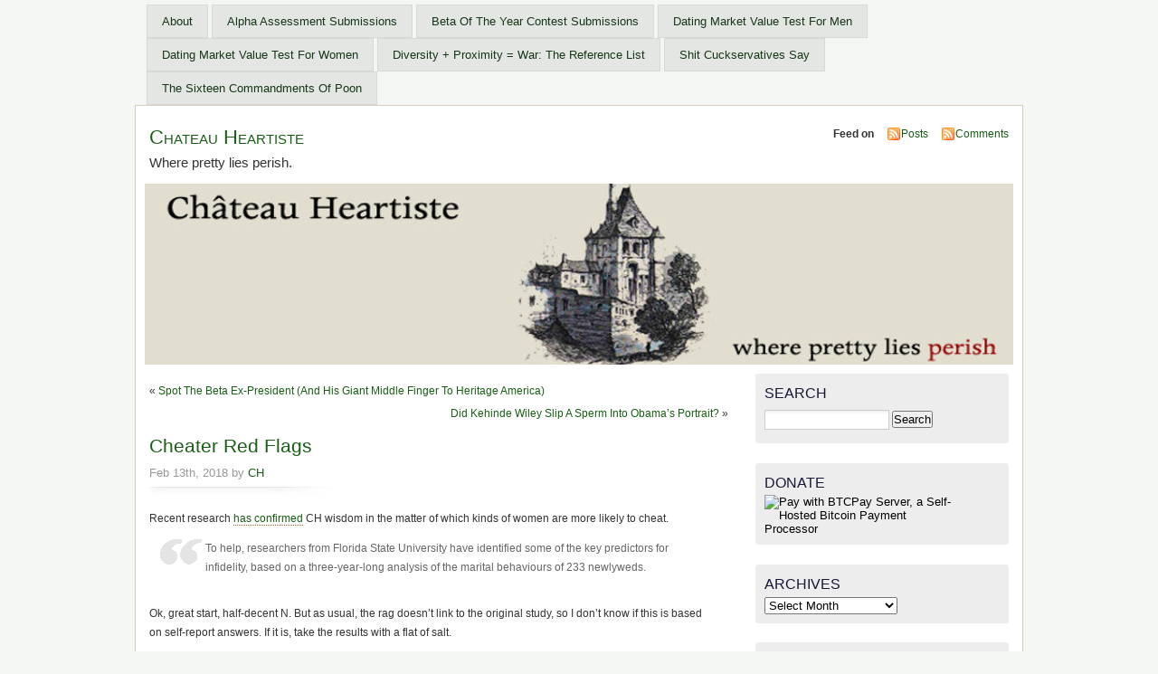

--- FILE ---
content_type: text/html; charset=UTF-8
request_url: https://heartiste.org/2018/02/13/cheater-red-flags/
body_size: 19190
content:
<!DOCTYPE html PUBLIC "-//W3C//DTD XHTML 1.0 Transitional//EN" "http://www.w3.org/TR/xhtml1/DTD/xhtml1-transitional.dtd">
<html xmlns="http://www.w3.org/1999/xhtml">
<head>
<meta name="yandex-verification" content="8f511597e9c08b2e" />
<meta name="msvalidate.01" content="F6740AF94EB3F460DE82073FABA28D49" />
<meta http-equiv="Content-Type" content="text/html; charset=UTF-8" />
    <title>Cheater Red Flags - Chateau Heartiste Chateau Heartiste</title>
	<link rel="profile" href="https://gmpg.org/xfn/11" />
    <link rel="stylesheet" href="https://heartiste.org/wp-content/themes/mistylook/style.css" type="text/css" media="screen" />
	<link rel="stylesheet" type="text/css" media="print" href="https://heartiste.org/wp-content/themes/mistylook/print.css" />
	<link rel="alternate" type="application/rss+xml" title="Chateau Heartiste RSS Feed" href="https://heartiste.org/feed/" />
		<link rel="pingback" href="https://heartiste.org/xmlrpc.php" />
    <meta name='robots' content='index, follow, max-image-preview:large, max-snippet:-1, max-video-preview:-1' />

	<!-- This site is optimized with the Yoast SEO plugin v22.0 - https://yoast.com/wordpress/plugins/seo/ -->
	<link rel="canonical" href="https://heartiste.org/2018/02/13/cheater-red-flags/" />
	<meta name="twitter:card" content="summary_large_image" />
	<meta name="twitter:title" content="Cheater Red Flags - Chateau Heartiste" />
	<meta name="twitter:description" content="Recent research has confirmed CH wisdom in the matter of which kinds of women are more likely to cheat. To help, researchers from Florida State University have identified some of the key predictors for infidelity, based on a three-year-long analysis of the marital behaviours of 233 newlyweds. Ok, great start, half-decent N. But as usual, ... Read more" />
	<script type="application/ld+json" class="yoast-schema-graph">{"@context":"https://schema.org","@graph":[{"@type":"Article","@id":"https://heartiste.org/2018/02/13/cheater-red-flags/#article","isPartOf":{"@id":"https://heartiste.org/2018/02/13/cheater-red-flags/"},"author":{"name":"CH","@id":"https://heartiste.org/#/schema/person/e4e75b869b2422083c126a2dcc7cf1f9"},"headline":"Cheater Red Flags","datePublished":"2018-02-13T21:18:58+00:00","dateModified":"2020-03-15T01:41:36+00:00","mainEntityOfPage":{"@id":"https://heartiste.org/2018/02/13/cheater-red-flags/"},"wordCount":1167,"publisher":{"@id":"https://heartiste.org/#organization"},"articleSection":["Biomechanics is God","Marriage Is For Chumps","Relationships","Science Validates Game","Sluts","Ugly Truths","Vanity"],"inLanguage":"en-US"},{"@type":"WebPage","@id":"https://heartiste.org/2018/02/13/cheater-red-flags/","url":"https://heartiste.org/2018/02/13/cheater-red-flags/","name":"Cheater Red Flags - Chateau Heartiste","isPartOf":{"@id":"https://heartiste.org/#website"},"datePublished":"2018-02-13T21:18:58+00:00","dateModified":"2020-03-15T01:41:36+00:00","breadcrumb":{"@id":"https://heartiste.org/2018/02/13/cheater-red-flags/#breadcrumb"},"inLanguage":"en-US","potentialAction":[{"@type":"ReadAction","target":["https://heartiste.org/2018/02/13/cheater-red-flags/"]}]},{"@type":"BreadcrumbList","@id":"https://heartiste.org/2018/02/13/cheater-red-flags/#breadcrumb","itemListElement":[{"@type":"ListItem","position":1,"name":"Home","item":"https://heartiste.org/"},{"@type":"ListItem","position":2,"name":"Cheater Red Flags"}]},{"@type":"WebSite","@id":"https://heartiste.org/#website","url":"https://heartiste.org/","name":"Chateau Heartiste","description":"Where pretty lies perish.","publisher":{"@id":"https://heartiste.org/#organization"},"potentialAction":[{"@type":"SearchAction","target":{"@type":"EntryPoint","urlTemplate":"https://heartiste.org/?s={search_term_string}"},"query-input":"required name=search_term_string"}],"inLanguage":"en-US"},{"@type":"Organization","@id":"https://heartiste.org/#organization","name":"Chateau Heartiste","url":"https://heartiste.org/","logo":{"@type":"ImageObject","inLanguage":"en-US","@id":"https://heartiste.org/#/schema/logo/image/","url":"https://heartiste.org/wp-content/uploads/2019/05/cropped-chb.jpg","contentUrl":"https://heartiste.org/wp-content/uploads/2019/05/cropped-chb.jpg","width":960,"height":200,"caption":"Chateau Heartiste"},"image":{"@id":"https://heartiste.org/#/schema/logo/image/"}},{"@type":"Person","@id":"https://heartiste.org/#/schema/person/e4e75b869b2422083c126a2dcc7cf1f9","name":"CH","image":{"@type":"ImageObject","inLanguage":"en-US","@id":"https://heartiste.org/#/schema/person/image/","url":"https://secure.gravatar.com/avatar/bfbe24d9016b9499758b9b6c620683bc6152052550c7daad8f52b0c9fe710ad6?s=96&d=identicon&r=g","contentUrl":"https://secure.gravatar.com/avatar/bfbe24d9016b9499758b9b6c620683bc6152052550c7daad8f52b0c9fe710ad6?s=96&d=identicon&r=g","caption":"CH"},"url":"https://heartiste.org/author/ch/"}]}</script>
	<!-- / Yoast SEO plugin. -->


<link rel="alternate" title="oEmbed (JSON)" type="application/json+oembed" href="https://heartiste.org/wp-json/oembed/1.0/embed?url=https%3A%2F%2Fheartiste.org%2F2018%2F02%2F13%2Fcheater-red-flags%2F" />
<link rel="alternate" title="oEmbed (XML)" type="text/xml+oembed" href="https://heartiste.org/wp-json/oembed/1.0/embed?url=https%3A%2F%2Fheartiste.org%2F2018%2F02%2F13%2Fcheater-red-flags%2F&#038;format=xml" />
<style id='wp-img-auto-sizes-contain-inline-css' type='text/css'>
img:is([sizes=auto i],[sizes^="auto," i]){contain-intrinsic-size:3000px 1500px}
/*# sourceURL=wp-img-auto-sizes-contain-inline-css */
</style>
<style id='wp-emoji-styles-inline-css' type='text/css'>

	img.wp-smiley, img.emoji {
		display: inline !important;
		border: none !important;
		box-shadow: none !important;
		height: 1em !important;
		width: 1em !important;
		margin: 0 0.07em !important;
		vertical-align: -0.1em !important;
		background: none !important;
		padding: 0 !important;
	}
/*# sourceURL=wp-emoji-styles-inline-css */
</style>
<style id='wp-block-library-inline-css' type='text/css'>
:root{--wp-block-synced-color:#7a00df;--wp-block-synced-color--rgb:122,0,223;--wp-bound-block-color:var(--wp-block-synced-color);--wp-editor-canvas-background:#ddd;--wp-admin-theme-color:#007cba;--wp-admin-theme-color--rgb:0,124,186;--wp-admin-theme-color-darker-10:#006ba1;--wp-admin-theme-color-darker-10--rgb:0,107,160.5;--wp-admin-theme-color-darker-20:#005a87;--wp-admin-theme-color-darker-20--rgb:0,90,135;--wp-admin-border-width-focus:2px}@media (min-resolution:192dpi){:root{--wp-admin-border-width-focus:1.5px}}.wp-element-button{cursor:pointer}:root .has-very-light-gray-background-color{background-color:#eee}:root .has-very-dark-gray-background-color{background-color:#313131}:root .has-very-light-gray-color{color:#eee}:root .has-very-dark-gray-color{color:#313131}:root .has-vivid-green-cyan-to-vivid-cyan-blue-gradient-background{background:linear-gradient(135deg,#00d084,#0693e3)}:root .has-purple-crush-gradient-background{background:linear-gradient(135deg,#34e2e4,#4721fb 50%,#ab1dfe)}:root .has-hazy-dawn-gradient-background{background:linear-gradient(135deg,#faaca8,#dad0ec)}:root .has-subdued-olive-gradient-background{background:linear-gradient(135deg,#fafae1,#67a671)}:root .has-atomic-cream-gradient-background{background:linear-gradient(135deg,#fdd79a,#004a59)}:root .has-nightshade-gradient-background{background:linear-gradient(135deg,#330968,#31cdcf)}:root .has-midnight-gradient-background{background:linear-gradient(135deg,#020381,#2874fc)}:root{--wp--preset--font-size--normal:16px;--wp--preset--font-size--huge:42px}.has-regular-font-size{font-size:1em}.has-larger-font-size{font-size:2.625em}.has-normal-font-size{font-size:var(--wp--preset--font-size--normal)}.has-huge-font-size{font-size:var(--wp--preset--font-size--huge)}.has-text-align-center{text-align:center}.has-text-align-left{text-align:left}.has-text-align-right{text-align:right}.has-fit-text{white-space:nowrap!important}#end-resizable-editor-section{display:none}.aligncenter{clear:both}.items-justified-left{justify-content:flex-start}.items-justified-center{justify-content:center}.items-justified-right{justify-content:flex-end}.items-justified-space-between{justify-content:space-between}.screen-reader-text{border:0;clip-path:inset(50%);height:1px;margin:-1px;overflow:hidden;padding:0;position:absolute;width:1px;word-wrap:normal!important}.screen-reader-text:focus{background-color:#ddd;clip-path:none;color:#444;display:block;font-size:1em;height:auto;left:5px;line-height:normal;padding:15px 23px 14px;text-decoration:none;top:5px;width:auto;z-index:100000}html :where(.has-border-color){border-style:solid}html :where([style*=border-top-color]){border-top-style:solid}html :where([style*=border-right-color]){border-right-style:solid}html :where([style*=border-bottom-color]){border-bottom-style:solid}html :where([style*=border-left-color]){border-left-style:solid}html :where([style*=border-width]){border-style:solid}html :where([style*=border-top-width]){border-top-style:solid}html :where([style*=border-right-width]){border-right-style:solid}html :where([style*=border-bottom-width]){border-bottom-style:solid}html :where([style*=border-left-width]){border-left-style:solid}html :where(img[class*=wp-image-]){height:auto;max-width:100%}:where(figure){margin:0 0 1em}html :where(.is-position-sticky){--wp-admin--admin-bar--position-offset:var(--wp-admin--admin-bar--height,0px)}@media screen and (max-width:600px){html :where(.is-position-sticky){--wp-admin--admin-bar--position-offset:0px}}

/*# sourceURL=wp-block-library-inline-css */
</style><style id='wp-block-image-inline-css' type='text/css'>
.wp-block-image>a,.wp-block-image>figure>a{display:inline-block}.wp-block-image img{box-sizing:border-box;height:auto;max-width:100%;vertical-align:bottom}@media not (prefers-reduced-motion){.wp-block-image img.hide{visibility:hidden}.wp-block-image img.show{animation:show-content-image .4s}}.wp-block-image[style*=border-radius] img,.wp-block-image[style*=border-radius]>a{border-radius:inherit}.wp-block-image.has-custom-border img{box-sizing:border-box}.wp-block-image.aligncenter{text-align:center}.wp-block-image.alignfull>a,.wp-block-image.alignwide>a{width:100%}.wp-block-image.alignfull img,.wp-block-image.alignwide img{height:auto;width:100%}.wp-block-image .aligncenter,.wp-block-image .alignleft,.wp-block-image .alignright,.wp-block-image.aligncenter,.wp-block-image.alignleft,.wp-block-image.alignright{display:table}.wp-block-image .aligncenter>figcaption,.wp-block-image .alignleft>figcaption,.wp-block-image .alignright>figcaption,.wp-block-image.aligncenter>figcaption,.wp-block-image.alignleft>figcaption,.wp-block-image.alignright>figcaption{caption-side:bottom;display:table-caption}.wp-block-image .alignleft{float:left;margin:.5em 1em .5em 0}.wp-block-image .alignright{float:right;margin:.5em 0 .5em 1em}.wp-block-image .aligncenter{margin-left:auto;margin-right:auto}.wp-block-image :where(figcaption){margin-bottom:1em;margin-top:.5em}.wp-block-image.is-style-circle-mask img{border-radius:9999px}@supports ((-webkit-mask-image:none) or (mask-image:none)) or (-webkit-mask-image:none){.wp-block-image.is-style-circle-mask img{border-radius:0;-webkit-mask-image:url('data:image/svg+xml;utf8,<svg viewBox="0 0 100 100" xmlns="http://www.w3.org/2000/svg"><circle cx="50" cy="50" r="50"/></svg>');mask-image:url('data:image/svg+xml;utf8,<svg viewBox="0 0 100 100" xmlns="http://www.w3.org/2000/svg"><circle cx="50" cy="50" r="50"/></svg>');mask-mode:alpha;-webkit-mask-position:center;mask-position:center;-webkit-mask-repeat:no-repeat;mask-repeat:no-repeat;-webkit-mask-size:contain;mask-size:contain}}:root :where(.wp-block-image.is-style-rounded img,.wp-block-image .is-style-rounded img){border-radius:9999px}.wp-block-image figure{margin:0}.wp-lightbox-container{display:flex;flex-direction:column;position:relative}.wp-lightbox-container img{cursor:zoom-in}.wp-lightbox-container img:hover+button{opacity:1}.wp-lightbox-container button{align-items:center;backdrop-filter:blur(16px) saturate(180%);background-color:#5a5a5a40;border:none;border-radius:4px;cursor:zoom-in;display:flex;height:20px;justify-content:center;opacity:0;padding:0;position:absolute;right:16px;text-align:center;top:16px;width:20px;z-index:100}@media not (prefers-reduced-motion){.wp-lightbox-container button{transition:opacity .2s ease}}.wp-lightbox-container button:focus-visible{outline:3px auto #5a5a5a40;outline:3px auto -webkit-focus-ring-color;outline-offset:3px}.wp-lightbox-container button:hover{cursor:pointer;opacity:1}.wp-lightbox-container button:focus{opacity:1}.wp-lightbox-container button:focus,.wp-lightbox-container button:hover,.wp-lightbox-container button:not(:hover):not(:active):not(.has-background){background-color:#5a5a5a40;border:none}.wp-lightbox-overlay{box-sizing:border-box;cursor:zoom-out;height:100vh;left:0;overflow:hidden;position:fixed;top:0;visibility:hidden;width:100%;z-index:100000}.wp-lightbox-overlay .close-button{align-items:center;cursor:pointer;display:flex;justify-content:center;min-height:40px;min-width:40px;padding:0;position:absolute;right:calc(env(safe-area-inset-right) + 16px);top:calc(env(safe-area-inset-top) + 16px);z-index:5000000}.wp-lightbox-overlay .close-button:focus,.wp-lightbox-overlay .close-button:hover,.wp-lightbox-overlay .close-button:not(:hover):not(:active):not(.has-background){background:none;border:none}.wp-lightbox-overlay .lightbox-image-container{height:var(--wp--lightbox-container-height);left:50%;overflow:hidden;position:absolute;top:50%;transform:translate(-50%,-50%);transform-origin:top left;width:var(--wp--lightbox-container-width);z-index:9999999999}.wp-lightbox-overlay .wp-block-image{align-items:center;box-sizing:border-box;display:flex;height:100%;justify-content:center;margin:0;position:relative;transform-origin:0 0;width:100%;z-index:3000000}.wp-lightbox-overlay .wp-block-image img{height:var(--wp--lightbox-image-height);min-height:var(--wp--lightbox-image-height);min-width:var(--wp--lightbox-image-width);width:var(--wp--lightbox-image-width)}.wp-lightbox-overlay .wp-block-image figcaption{display:none}.wp-lightbox-overlay button{background:none;border:none}.wp-lightbox-overlay .scrim{background-color:#fff;height:100%;opacity:.9;position:absolute;width:100%;z-index:2000000}.wp-lightbox-overlay.active{visibility:visible}@media not (prefers-reduced-motion){.wp-lightbox-overlay.active{animation:turn-on-visibility .25s both}.wp-lightbox-overlay.active img{animation:turn-on-visibility .35s both}.wp-lightbox-overlay.show-closing-animation:not(.active){animation:turn-off-visibility .35s both}.wp-lightbox-overlay.show-closing-animation:not(.active) img{animation:turn-off-visibility .25s both}.wp-lightbox-overlay.zoom.active{animation:none;opacity:1;visibility:visible}.wp-lightbox-overlay.zoom.active .lightbox-image-container{animation:lightbox-zoom-in .4s}.wp-lightbox-overlay.zoom.active .lightbox-image-container img{animation:none}.wp-lightbox-overlay.zoom.active .scrim{animation:turn-on-visibility .4s forwards}.wp-lightbox-overlay.zoom.show-closing-animation:not(.active){animation:none}.wp-lightbox-overlay.zoom.show-closing-animation:not(.active) .lightbox-image-container{animation:lightbox-zoom-out .4s}.wp-lightbox-overlay.zoom.show-closing-animation:not(.active) .lightbox-image-container img{animation:none}.wp-lightbox-overlay.zoom.show-closing-animation:not(.active) .scrim{animation:turn-off-visibility .4s forwards}}@keyframes show-content-image{0%{visibility:hidden}99%{visibility:hidden}to{visibility:visible}}@keyframes turn-on-visibility{0%{opacity:0}to{opacity:1}}@keyframes turn-off-visibility{0%{opacity:1;visibility:visible}99%{opacity:0;visibility:visible}to{opacity:0;visibility:hidden}}@keyframes lightbox-zoom-in{0%{transform:translate(calc((-100vw + var(--wp--lightbox-scrollbar-width))/2 + var(--wp--lightbox-initial-left-position)),calc(-50vh + var(--wp--lightbox-initial-top-position))) scale(var(--wp--lightbox-scale))}to{transform:translate(-50%,-50%) scale(1)}}@keyframes lightbox-zoom-out{0%{transform:translate(-50%,-50%) scale(1);visibility:visible}99%{visibility:visible}to{transform:translate(calc((-100vw + var(--wp--lightbox-scrollbar-width))/2 + var(--wp--lightbox-initial-left-position)),calc(-50vh + var(--wp--lightbox-initial-top-position))) scale(var(--wp--lightbox-scale));visibility:hidden}}
/*# sourceURL=https://heartiste.org/wp-includes/blocks/image/style.min.css */
</style>
<link rel='stylesheet' id='wc-blocks-style-css' href='https://heartiste.org/wp-content/plugins/woocommerce/assets/client/blocks/wc-blocks.css?ver=wc-10.4.3' type='text/css' media='all' />
<style id='global-styles-inline-css' type='text/css'>
:root{--wp--preset--aspect-ratio--square: 1;--wp--preset--aspect-ratio--4-3: 4/3;--wp--preset--aspect-ratio--3-4: 3/4;--wp--preset--aspect-ratio--3-2: 3/2;--wp--preset--aspect-ratio--2-3: 2/3;--wp--preset--aspect-ratio--16-9: 16/9;--wp--preset--aspect-ratio--9-16: 9/16;--wp--preset--color--black: #000000;--wp--preset--color--cyan-bluish-gray: #abb8c3;--wp--preset--color--white: #ffffff;--wp--preset--color--pale-pink: #f78da7;--wp--preset--color--vivid-red: #cf2e2e;--wp--preset--color--luminous-vivid-orange: #ff6900;--wp--preset--color--luminous-vivid-amber: #fcb900;--wp--preset--color--light-green-cyan: #7bdcb5;--wp--preset--color--vivid-green-cyan: #00d084;--wp--preset--color--pale-cyan-blue: #8ed1fc;--wp--preset--color--vivid-cyan-blue: #0693e3;--wp--preset--color--vivid-purple: #9b51e0;--wp--preset--gradient--vivid-cyan-blue-to-vivid-purple: linear-gradient(135deg,rgb(6,147,227) 0%,rgb(155,81,224) 100%);--wp--preset--gradient--light-green-cyan-to-vivid-green-cyan: linear-gradient(135deg,rgb(122,220,180) 0%,rgb(0,208,130) 100%);--wp--preset--gradient--luminous-vivid-amber-to-luminous-vivid-orange: linear-gradient(135deg,rgb(252,185,0) 0%,rgb(255,105,0) 100%);--wp--preset--gradient--luminous-vivid-orange-to-vivid-red: linear-gradient(135deg,rgb(255,105,0) 0%,rgb(207,46,46) 100%);--wp--preset--gradient--very-light-gray-to-cyan-bluish-gray: linear-gradient(135deg,rgb(238,238,238) 0%,rgb(169,184,195) 100%);--wp--preset--gradient--cool-to-warm-spectrum: linear-gradient(135deg,rgb(74,234,220) 0%,rgb(151,120,209) 20%,rgb(207,42,186) 40%,rgb(238,44,130) 60%,rgb(251,105,98) 80%,rgb(254,248,76) 100%);--wp--preset--gradient--blush-light-purple: linear-gradient(135deg,rgb(255,206,236) 0%,rgb(152,150,240) 100%);--wp--preset--gradient--blush-bordeaux: linear-gradient(135deg,rgb(254,205,165) 0%,rgb(254,45,45) 50%,rgb(107,0,62) 100%);--wp--preset--gradient--luminous-dusk: linear-gradient(135deg,rgb(255,203,112) 0%,rgb(199,81,192) 50%,rgb(65,88,208) 100%);--wp--preset--gradient--pale-ocean: linear-gradient(135deg,rgb(255,245,203) 0%,rgb(182,227,212) 50%,rgb(51,167,181) 100%);--wp--preset--gradient--electric-grass: linear-gradient(135deg,rgb(202,248,128) 0%,rgb(113,206,126) 100%);--wp--preset--gradient--midnight: linear-gradient(135deg,rgb(2,3,129) 0%,rgb(40,116,252) 100%);--wp--preset--font-size--small: 13px;--wp--preset--font-size--medium: 20px;--wp--preset--font-size--large: 36px;--wp--preset--font-size--x-large: 42px;--wp--preset--spacing--20: 0.44rem;--wp--preset--spacing--30: 0.67rem;--wp--preset--spacing--40: 1rem;--wp--preset--spacing--50: 1.5rem;--wp--preset--spacing--60: 2.25rem;--wp--preset--spacing--70: 3.38rem;--wp--preset--spacing--80: 5.06rem;--wp--preset--shadow--natural: 6px 6px 9px rgba(0, 0, 0, 0.2);--wp--preset--shadow--deep: 12px 12px 50px rgba(0, 0, 0, 0.4);--wp--preset--shadow--sharp: 6px 6px 0px rgba(0, 0, 0, 0.2);--wp--preset--shadow--outlined: 6px 6px 0px -3px rgb(255, 255, 255), 6px 6px rgb(0, 0, 0);--wp--preset--shadow--crisp: 6px 6px 0px rgb(0, 0, 0);}:where(.is-layout-flex){gap: 0.5em;}:where(.is-layout-grid){gap: 0.5em;}body .is-layout-flex{display: flex;}.is-layout-flex{flex-wrap: wrap;align-items: center;}.is-layout-flex > :is(*, div){margin: 0;}body .is-layout-grid{display: grid;}.is-layout-grid > :is(*, div){margin: 0;}:where(.wp-block-columns.is-layout-flex){gap: 2em;}:where(.wp-block-columns.is-layout-grid){gap: 2em;}:where(.wp-block-post-template.is-layout-flex){gap: 1.25em;}:where(.wp-block-post-template.is-layout-grid){gap: 1.25em;}.has-black-color{color: var(--wp--preset--color--black) !important;}.has-cyan-bluish-gray-color{color: var(--wp--preset--color--cyan-bluish-gray) !important;}.has-white-color{color: var(--wp--preset--color--white) !important;}.has-pale-pink-color{color: var(--wp--preset--color--pale-pink) !important;}.has-vivid-red-color{color: var(--wp--preset--color--vivid-red) !important;}.has-luminous-vivid-orange-color{color: var(--wp--preset--color--luminous-vivid-orange) !important;}.has-luminous-vivid-amber-color{color: var(--wp--preset--color--luminous-vivid-amber) !important;}.has-light-green-cyan-color{color: var(--wp--preset--color--light-green-cyan) !important;}.has-vivid-green-cyan-color{color: var(--wp--preset--color--vivid-green-cyan) !important;}.has-pale-cyan-blue-color{color: var(--wp--preset--color--pale-cyan-blue) !important;}.has-vivid-cyan-blue-color{color: var(--wp--preset--color--vivid-cyan-blue) !important;}.has-vivid-purple-color{color: var(--wp--preset--color--vivid-purple) !important;}.has-black-background-color{background-color: var(--wp--preset--color--black) !important;}.has-cyan-bluish-gray-background-color{background-color: var(--wp--preset--color--cyan-bluish-gray) !important;}.has-white-background-color{background-color: var(--wp--preset--color--white) !important;}.has-pale-pink-background-color{background-color: var(--wp--preset--color--pale-pink) !important;}.has-vivid-red-background-color{background-color: var(--wp--preset--color--vivid-red) !important;}.has-luminous-vivid-orange-background-color{background-color: var(--wp--preset--color--luminous-vivid-orange) !important;}.has-luminous-vivid-amber-background-color{background-color: var(--wp--preset--color--luminous-vivid-amber) !important;}.has-light-green-cyan-background-color{background-color: var(--wp--preset--color--light-green-cyan) !important;}.has-vivid-green-cyan-background-color{background-color: var(--wp--preset--color--vivid-green-cyan) !important;}.has-pale-cyan-blue-background-color{background-color: var(--wp--preset--color--pale-cyan-blue) !important;}.has-vivid-cyan-blue-background-color{background-color: var(--wp--preset--color--vivid-cyan-blue) !important;}.has-vivid-purple-background-color{background-color: var(--wp--preset--color--vivid-purple) !important;}.has-black-border-color{border-color: var(--wp--preset--color--black) !important;}.has-cyan-bluish-gray-border-color{border-color: var(--wp--preset--color--cyan-bluish-gray) !important;}.has-white-border-color{border-color: var(--wp--preset--color--white) !important;}.has-pale-pink-border-color{border-color: var(--wp--preset--color--pale-pink) !important;}.has-vivid-red-border-color{border-color: var(--wp--preset--color--vivid-red) !important;}.has-luminous-vivid-orange-border-color{border-color: var(--wp--preset--color--luminous-vivid-orange) !important;}.has-luminous-vivid-amber-border-color{border-color: var(--wp--preset--color--luminous-vivid-amber) !important;}.has-light-green-cyan-border-color{border-color: var(--wp--preset--color--light-green-cyan) !important;}.has-vivid-green-cyan-border-color{border-color: var(--wp--preset--color--vivid-green-cyan) !important;}.has-pale-cyan-blue-border-color{border-color: var(--wp--preset--color--pale-cyan-blue) !important;}.has-vivid-cyan-blue-border-color{border-color: var(--wp--preset--color--vivid-cyan-blue) !important;}.has-vivid-purple-border-color{border-color: var(--wp--preset--color--vivid-purple) !important;}.has-vivid-cyan-blue-to-vivid-purple-gradient-background{background: var(--wp--preset--gradient--vivid-cyan-blue-to-vivid-purple) !important;}.has-light-green-cyan-to-vivid-green-cyan-gradient-background{background: var(--wp--preset--gradient--light-green-cyan-to-vivid-green-cyan) !important;}.has-luminous-vivid-amber-to-luminous-vivid-orange-gradient-background{background: var(--wp--preset--gradient--luminous-vivid-amber-to-luminous-vivid-orange) !important;}.has-luminous-vivid-orange-to-vivid-red-gradient-background{background: var(--wp--preset--gradient--luminous-vivid-orange-to-vivid-red) !important;}.has-very-light-gray-to-cyan-bluish-gray-gradient-background{background: var(--wp--preset--gradient--very-light-gray-to-cyan-bluish-gray) !important;}.has-cool-to-warm-spectrum-gradient-background{background: var(--wp--preset--gradient--cool-to-warm-spectrum) !important;}.has-blush-light-purple-gradient-background{background: var(--wp--preset--gradient--blush-light-purple) !important;}.has-blush-bordeaux-gradient-background{background: var(--wp--preset--gradient--blush-bordeaux) !important;}.has-luminous-dusk-gradient-background{background: var(--wp--preset--gradient--luminous-dusk) !important;}.has-pale-ocean-gradient-background{background: var(--wp--preset--gradient--pale-ocean) !important;}.has-electric-grass-gradient-background{background: var(--wp--preset--gradient--electric-grass) !important;}.has-midnight-gradient-background{background: var(--wp--preset--gradient--midnight) !important;}.has-small-font-size{font-size: var(--wp--preset--font-size--small) !important;}.has-medium-font-size{font-size: var(--wp--preset--font-size--medium) !important;}.has-large-font-size{font-size: var(--wp--preset--font-size--large) !important;}.has-x-large-font-size{font-size: var(--wp--preset--font-size--x-large) !important;}
/*# sourceURL=global-styles-inline-css */
</style>

<style id='classic-theme-styles-inline-css' type='text/css'>
/*! This file is auto-generated */
.wp-block-button__link{color:#fff;background-color:#32373c;border-radius:9999px;box-shadow:none;text-decoration:none;padding:calc(.667em + 2px) calc(1.333em + 2px);font-size:1.125em}.wp-block-file__button{background:#32373c;color:#fff;text-decoration:none}
/*# sourceURL=/wp-includes/css/classic-themes.min.css */
</style>
<link rel='stylesheet' id='woocommerce-layout-css' href='https://heartiste.org/wp-content/plugins/woocommerce/assets/css/woocommerce-layout.css?ver=10.4.3' type='text/css' media='all' />
<link rel='stylesheet' id='woocommerce-smallscreen-css' href='https://heartiste.org/wp-content/plugins/woocommerce/assets/css/woocommerce-smallscreen.css?ver=10.4.3' type='text/css' media='only screen and (max-width: 768px)' />
<link rel='stylesheet' id='woocommerce-general-css' href='https://heartiste.org/wp-content/plugins/woocommerce/assets/css/woocommerce.css?ver=10.4.3' type='text/css' media='all' />
<style id='woocommerce-inline-inline-css' type='text/css'>
.woocommerce form .form-row .required { visibility: visible; }
/*# sourceURL=woocommerce-inline-inline-css */
</style>
<link rel='stylesheet' id='wp-block-paragraph-css' href='https://heartiste.org/wp-includes/blocks/paragraph/style.min.css?ver=6.9' type='text/css' media='all' />
<link rel='stylesheet' id='wp-block-quote-css' href='https://heartiste.org/wp-includes/blocks/quote/style.min.css?ver=6.9' type='text/css' media='all' />
<script type="text/javascript" src="https://heartiste.org/wp-includes/js/jquery/jquery.min.js?ver=3.7.1" id="jquery-core-js"></script>
<script type="text/javascript" src="https://heartiste.org/wp-includes/js/jquery/jquery-migrate.min.js?ver=3.4.1" id="jquery-migrate-js"></script>
<script type="text/javascript" src="https://heartiste.org/wp-content/plugins/woocommerce/assets/js/jquery-blockui/jquery.blockUI.min.js?ver=2.7.0-wc.10.4.3" id="wc-jquery-blockui-js" defer="defer" data-wp-strategy="defer"></script>
<script type="text/javascript" id="wc-add-to-cart-js-extra">
/* <![CDATA[ */
var wc_add_to_cart_params = {"ajax_url":"/wp-admin/admin-ajax.php","wc_ajax_url":"/?wc-ajax=%%endpoint%%","i18n_view_cart":"View cart","cart_url":"https://heartiste.org/cart/","is_cart":"","cart_redirect_after_add":"no"};
//# sourceURL=wc-add-to-cart-js-extra
/* ]]> */
</script>
<script type="text/javascript" src="https://heartiste.org/wp-content/plugins/woocommerce/assets/js/frontend/add-to-cart.min.js?ver=10.4.3" id="wc-add-to-cart-js" defer="defer" data-wp-strategy="defer"></script>
<script type="text/javascript" src="https://heartiste.org/wp-content/plugins/woocommerce/assets/js/js-cookie/js.cookie.min.js?ver=2.1.4-wc.10.4.3" id="wc-js-cookie-js" defer="defer" data-wp-strategy="defer"></script>
<script type="text/javascript" id="woocommerce-js-extra">
/* <![CDATA[ */
var woocommerce_params = {"ajax_url":"/wp-admin/admin-ajax.php","wc_ajax_url":"/?wc-ajax=%%endpoint%%","i18n_password_show":"Show password","i18n_password_hide":"Hide password"};
//# sourceURL=woocommerce-js-extra
/* ]]> */
</script>
<script type="text/javascript" src="https://heartiste.org/wp-content/plugins/woocommerce/assets/js/frontend/woocommerce.min.js?ver=10.4.3" id="woocommerce-js" defer="defer" data-wp-strategy="defer"></script>
<link rel="https://api.w.org/" href="https://heartiste.org/wp-json/" /><link rel="alternate" title="JSON" type="application/json" href="https://heartiste.org/wp-json/wp/v2/posts/11597" /><link rel="EditURI" type="application/rsd+xml" title="RSD" href="https://heartiste.org/xmlrpc.php?rsd" />
<meta name="generator" content="WordPress 6.9" />
<meta name="generator" content="WooCommerce 10.4.3" />
<link rel='shortlink' href='https://heartiste.org/?p=11597' />

		<!-- GA Google Analytics @ https://m0n.co/ga -->
		<script async src="https://www.googletagmanager.com/gtag/js?id=G-6H9CMW8V2Z"></script>
		<script>
			window.dataLayer = window.dataLayer || [];
			function gtag(){dataLayer.push(arguments);}
			gtag('js', new Date());
			gtag('config', 'G-6H9CMW8V2Z');
		</script>

		<noscript><style>.woocommerce-product-gallery{ opacity: 1 !important; }</style></noscript>
	<style type="text/css">.recentcomments a{display:inline !important;padding:0 !important;margin:0 !important;}</style><style type="text/css">
#headerimage {
	background: url(https://heartiste.org/wp-content/uploads/2019/05/cropped-chb.jpg) no-repeat;
}
</style>
</head>
<body id="section-index"  class="wp-singular post-template-default single single-post postid-11597 single-format-standard wp-theme-mistylook theme-mistylook post-image-above-header post-image-aligned-center sticky-menu-fade woocommerce-no-js">


<div id="access" role="navigation">
   	    <div class="menu-header"><ul id="menu-mainmenu" class="menu"><li id="menu-item-1760" class="menu-item menu-item-type-post_type menu-item-object-page menu-item-1760"><a href="https://heartiste.org/about/">About</a></li>
<li id="menu-item-1761" class="menu-item menu-item-type-post_type menu-item-object-page menu-item-1761"><a href="https://heartiste.org/alpha-assessment-submissions/">Alpha Assessment Submissions</a></li>
<li id="menu-item-1762" class="menu-item menu-item-type-post_type menu-item-object-page menu-item-1762"><a href="https://heartiste.org/beta-of-the-year-contest-submissions/">Beta Of The Year Contest Submissions</a></li>
<li id="menu-item-1763" class="menu-item menu-item-type-post_type menu-item-object-page menu-item-1763"><a href="https://heartiste.org/dating-market-value-test-for-men/">Dating Market Value Test For Men</a></li>
<li id="menu-item-121" class="menu-item menu-item-type-post_type menu-item-object-page menu-item-121"><a href="https://heartiste.org/dating-market-value-test-for-women/">Dating Market Value Test For Women</a></li>
<li id="menu-item-122" class="menu-item menu-item-type-post_type menu-item-object-page menu-item-122"><a href="https://heartiste.org/diversity-proximity-war-the-reference-list/">Diversity + Proximity = War: The Reference List</a></li>
<li id="menu-item-123" class="menu-item menu-item-type-post_type menu-item-object-page menu-item-123"><a href="https://heartiste.org/shit-cuckservatives-say/">Shit Cuckservatives Say</a></li>
<li id="menu-item-124" class="menu-item menu-item-type-post_type menu-item-object-page menu-item-124"><a href="https://heartiste.org/the-sixteen-commandments-of-poon/">The Sixteen Commandments Of Poon</a></li>
</ul></div></div><!-- #access -->
<div id="container">


<div id="header">
<h1><a href="https://heartiste.org/" title="Chateau Heartiste">Chateau Heartiste</a></h1>
<p id="desc">Where pretty lies perish.</p>
</div><!-- end id:header -->


<div id="feedarea">
<dl>
	<dt><strong>Feed on</strong></dt>
	<dd><a href="https://heartiste.org/feed/">Posts</a></dd>
	<dd><a href="https://heartiste.org/comments/feed/">Comments</a></dd>
</dl>
</div><!-- end id:feedarea -->
<div id="headerimage">
</div><!-- end id:headerimage --><div id="content">
<div id="content-main">
		<div class="postnav">
			<div class="alignleft">&laquo; <a href="https://heartiste.org/2018/02/12/spot-the-beta-ex-president-and-his-giant-middle-finger-to-heritage-america/" rel="prev">Spot The Beta Ex-President (And His Giant Middle Finger To Heritage America)</a></div>
			<div class="alignright"><a href="https://heartiste.org/2018/02/13/did-kehinde-wiley-slip-a-sperm-into-obamas-portrait/" rel="next">Did Kehinde Wiley Slip A Sperm Into Obama’s Portrait?</a> &raquo;</div>
		</div>
					<div id="post-11597" class="post-11597 post type-post status-publish format-standard hentry category-biomechanics-is-god category-marriage-is-for-chumps category-relationships category-science-validates-game category-sluts category-ugly-truths category-vanity">
				<div class="posttitle">
					<h2><a href="https://heartiste.org/2018/02/13/cheater-red-flags/" rel="bookmark" title="Permanent Link to Cheater Red Flags">Cheater Red Flags</a></h2>
					<p class="post-info">Feb 13th, 2018 by <a href="https://heartiste.org/author/ch/" title="Posts by CH" rel="author">CH</a>  </p>
				</div>
				<div class="entry">
					
<p>Recent research <a href="https://web.archive.org/web/20180215123738/http://www.independent.co.uk/life-style/love-sex/sexual-satisfaction-relationship-cheating-increase-sex-infidelity-study-a8207211.html" target="_blank" rel="noreferrer noopener">has confirmed</a> CH wisdom in the matter of which kinds of women are more likely to cheat.</p>



<blockquote class="wp-block-quote is-layout-flow wp-block-quote-is-layout-flow"><p>To help, researchers from Florida State University have identified some of the key predictors for infidelity, based on a three-year-long analysis of the marital behaviours of 233 newlyweds.</p></blockquote>



<p>Ok, great start, half-decent N. But as usual, the rag doesn’t link to the original study, so I don’t know if this is based on self-report answers. If it is, take the results with a flat of salt.</p>



<blockquote class="wp-block-quote is-layout-flow wp-block-quote-is-layout-flow"><p>Surprisingly, they found that those who were satisfied with sex in their relationship were more likely to cheat on their partner, possibly because they “felt more positive about sex in general”, the study suggests.</p></blockquote>



<p>Pomo poopytalk. This is the high libido effect, which in men means the Coolidge Effect.</p>



<blockquote class="wp-block-quote is-layout-flow wp-block-quote-is-layout-flow"><p>Age, attractiveness and sexual history all have a crucial part to play, too, they found. In addition to those who were sexually satisfied in their relationship, younger people and less attractive women were also found to be more likely to be unfaithful.</p></blockquote>



<p>Options = instability (younger people — really, younger women — have more options, so they have more temptations).</p>



<p>What about the seemingly contradictory finding that less attractive women are higher cheat risks? This is explained by the inherent instability of LSMV partnerships. Plain Janes are usually hitched to boring asexual beta mediocrities who are nonetheless reliable emotional tampons and open wallets. Beautiful women may get more attention (and have more tryst options), but they also are more likely to have a relationship with a high value man who gives them both the alpha fux and the beta bux, tamping down their urge to illicitly merge. Given the sexual market reality of men fucking “across and down” (and women dating “across and up”), it’s not surprising that average looking women would have both access to alpha males willing to pump and dump them *and* the motivation to seek out that exciting extracopulatory affair.</p>



<p>This is why, btw, sluts are more often than not less attractive than their peers. Sluts NEED to be slutty to get laid; no man will invest his energy into an unattractive chaste woman. Men WILL invest in chaste hot babes, because the payoff is so much higher.</p>



<p>And ladies, there’s useful info for you too.</p>



<blockquote class="wp-block-quote is-layout-flow wp-block-quote-is-layout-flow"><p>The same was not true for men, who were conversely more likely to cheat when their partners were less attractive.</p></blockquote>



<p>Men have to find that balance between a less attractive but no muss, no fuss woman, and a more attractive but harder-to-get woman. Men who choose the former are more apt to cheat to fulfill their desire for the latter.</p>



<blockquote class="wp-block-quote is-layout-flow wp-block-quote-is-layout-flow"><p>The researchers found that men who had a higher number of short-term sexual relationships prior to marriage were less likely to stay faithful whereas women in this same category were less likely to cheat.</p></blockquote>



<p>Sociosexuality 101. If you like to fuck around, marriage ain’t gonna stop ya. At best, it might slow ya down. As for the second part of that finding, I call bullshit. Every study I’ve seen to date has found the opposite — that women with lotsa cocksas under their felt prior to marriage were a <a href="https://web.archive.org/web/20180215123738/https://heartiste.wordpress.com/2010/09/16/why-sluts-make-bad-wives/" target="_blank" rel="noreferrer noopener">much greater cheating and divorce risk</a> in marriage.</p>



<p>One plausible explanation for the latter finding that isn’t explored by the researchers: women who had racked up many short-term sexual relationships prior to marriage got married later in life, when their SMV was well into its decline, inhibiting their ability to act on their urge to cheat.</p>



<blockquote class="wp-block-quote is-layout-flow wp-block-quote-is-layout-flow"><p>The research did, however, find two techniques which could minimise the chances of infidelity occurring; ‘attentional disengagement’, and ‘evaluative devaluation’ of potential romantic partners.</p><p>Those with higher levels of attentional disengagement (avoiding thinking about a potential romantic partner’s attractiveness) and evaluative devaluation (downplaying the potential partner’s attractiveness in their mind) were less likely to cheat.</p></blockquote>



<p>AKA meta-death.</p>



<p>Ironically, ‘evaluative devaluation’ is a fancy term for an Inner Game technique to help men approach hot babes. Mentally priming oneself to view women as interchangeable makes it easier to hit on any one of them, because “another is always right around the corner”. As Outer Game, evaluative devaluation takes the form of DQs (teasing disqualifications of girls for not meeting your standards), negs about girls’ beauty (“nice eyes, especially the left one”), and self-DQs (“hey now, don’t get the wrong idea, you’re not my type”).</p>



<p>***</p>



<p><strong>Update</strong></p>



<p>I located a <a href="https://web.archive.org/web/20180215123738/https://medicalxpress.com/news/2018-02-predictors-infidelity-divorce-highlighted.html" target="_blank" rel="noreferrer noopener">link to the original study</a>. A couple of additional thoughts I have now that I know better what exactly the study concludes about cheating predictors.</p>



<blockquote class="wp-block-quote is-layout-flow wp-block-quote-is-layout-flow"><p>Another predictor of infidelity was attractiveness. A person’s own attractiveness was negatively associated with infidelity among women but not men—meaning less attractive women were more likely to have an affair.</p></blockquote>



<p>Like I wrote above, less attractive women are more likely to have settled way below their ideal, which makes alternative romantic possibilities more enticing. Not so for men. Less attractive men are more likely to be in a relationship with the best looking woman they can get; one, because men aim high when they have to sacrifice their natural male urge to polygyny and two, because women are holistic mate assessors and will choose long-term lovers based on a multitude of male SMV factors that include but are far from limited to his physical looks. What this means in practice is that less attractive men are more *grateful* for their main squeezes, and thus less inclined to risk losing it all on an infidelity.</p>



<blockquote class="wp-block-quote is-layout-flow wp-block-quote-is-layout-flow"><p>A partner’s attractiveness was negatively associated with infidelity among men but not women—meaning men were more likely to be unfaithful when their partners were less attractive.</p></blockquote>



<p>Ok, this is cheating risk assessment based on partner looks rather than one’s own looks. And it comports with CH wisdom: men hitched to hot babes won’t risk losing them to a dalliance (and those men are already getting great sex since male sexual fulfillment is directly proportional to female lover beauty). But men hitched to unattractive women (or to women those men perceive being below the best they can get) will think a lot about cheating with more attractive women.</p>



<blockquote class="wp-block-quote is-layout-flow wp-block-quote-is-layout-flow"><p>A person’s history of sex was a predictor of infidelity, too. Men who reported having more short-term sexual partners prior to marriage were more likely to have an affair, while the opposite was true for women.</p></blockquote>



<p>Another possibility occurred to me that may explain this study’s unintuitive (and stand-alone) finding that women who have more short-term sexual partners prior to marriage were less likely to have a marital affair. It could be simply that these are the lower value women who got pumped and dumped a lot by men, and when they finally found a doting beta to wife them up they were overjoyed at their good fortune and, like the men in LTRs with hot babes, wouldn’t dare risk it all on a momentary illicit fling.</p>


<p>[crypto-donation-box]</p>
										<p class="postmetadata">
						 </p>
				</div>
				<p class="postmetadata">Posted in <a href="https://heartiste.org/category/biomechanics-is-god/" rel="category tag">Biomechanics is God</a>, <a href="https://heartiste.org/category/marriage-is-for-chumps/" rel="category tag">Marriage Is For Chumps</a>, <a href="https://heartiste.org/category/relationships/" rel="category tag">Relationships</a>, <a href="https://heartiste.org/category/science-validates-game/" rel="category tag">Science Validates Game</a>, <a href="https://heartiste.org/category/sluts/" rel="category tag">Sluts</a>, <a href="https://heartiste.org/category/ugly-truths/" rel="category tag">Ugly Truths</a>, <a href="https://heartiste.org/category/vanity/" rel="category tag">Vanity</a></p>
			</div>
			
<!-- You can start editing here. -->


			<!-- If comments are closed. -->
		<p class="nocomments">Comments are closed.</p>

	

			</div><!-- end id:content-main -->
<div id="sidebar">
<ul>
<li class="sidebox"><h3>Search</h3><form role="search" method="get" id="searchform" class="searchform" action="https://heartiste.org/">
				<div>
					<label class="screen-reader-text" for="s">Search for:</label>
					<input type="text" value="" name="s" id="s" />
					<input type="submit" id="searchsubmit" value="Search" />
				</div>
			</form></li><li class="widget_text sidebox"><h3>Donate</h3><div class="textwidget custom-html-widget"><style> .btcpay-form { display: inline-flex; align-items: center; justify-content: center; } .btcpay-form--inline { flex-direction: row; } .btcpay-form--block { flex-direction: column; } .btcpay-form--inline .submit { margin-left: 15px; } .btcpay-form--block select { margin-bottom: 10px; } .btcpay-form .btcpay-custom-container{ text-align: center; }.btcpay-custom { display: flex; align-items: center; justify-content: center; } .btcpay-form .plus-minus { cursor:pointer; font-size:25px; line-height: 25px; background: #DFE0E1; height: 30px; width: 45px; border:none; border-radius: 60px; margin: auto 5px; display: inline-flex; justify-content: center; } .btcpay-form select { -moz-appearance: none; -webkit-appearance: none; appearance: none; color: currentColor; background: transparent; border:1px solid transparent; display: block; padding: 1px; margin-left: auto; margin-right: auto; font-size: 11px; cursor: pointer; } .btcpay-form select:hover { border-color: #ccc; } .btcpay-form option { color: #000; background: rgba(0,0,0,.1); } .btcpay-input-price { -moz-appearance: textfield; border: none; box-shadow: none; text-align: center; font-size: 25px; margin: auto; border-radius: 5px; line-height: 35px; background: #fff; }.btcpay-input-price::-webkit-outer-spin-button, .btcpay-input-price::-webkit-inner-spin-button { -webkit-appearance: none; margin: 0; } </style>
<form method="POST" action="https://btcpay210525.lndyn.com/api/v1/invoices" class="btcpay-form btcpay-form--block">
  <input type="hidden" name="storeId" value="6Cjr6KxQVPs18T9zya1iTxMXE3TsQzbtWtv79QAtfmy6" />
  <input type="hidden" name="currency" value="USD" />
  <input type="image" class="submit" name="submit" src="https://btcpay210525.lndyn.com/img/paybutton/pay.svg" style="width:209px" alt="Pay with BTCPay Server, a Self-Hosted Bitcoin Payment Processor">
</form></div></li><li class="sidebox"><h3>Archives</h3>		<label class="screen-reader-text" for="archives-dropdown-3">Archives</label>
		<select id="archives-dropdown-3" name="archive-dropdown">
			
			<option value="">Select Month</option>
				<option value='https://heartiste.org/2019/05/'> May 2019 &nbsp;(12)</option>
	<option value='https://heartiste.org/2019/04/'> April 2019 &nbsp;(69)</option>
	<option value='https://heartiste.org/2019/03/'> March 2019 &nbsp;(72)</option>
	<option value='https://heartiste.org/2019/02/'> February 2019 &nbsp;(65)</option>
	<option value='https://heartiste.org/2019/01/'> January 2019 &nbsp;(94)</option>
	<option value='https://heartiste.org/2018/12/'> December 2018 &nbsp;(47)</option>
	<option value='https://heartiste.org/2018/11/'> November 2018 &nbsp;(89)</option>
	<option value='https://heartiste.org/2018/10/'> October 2018 &nbsp;(104)</option>
	<option value='https://heartiste.org/2018/09/'> September 2018 &nbsp;(67)</option>
	<option value='https://heartiste.org/2018/08/'> August 2018 &nbsp;(13)</option>
	<option value='https://heartiste.org/2018/07/'> July 2018 &nbsp;(1)</option>
	<option value='https://heartiste.org/2018/06/'> June 2018 &nbsp;(50)</option>
	<option value='https://heartiste.org/2018/05/'> May 2018 &nbsp;(53)</option>
	<option value='https://heartiste.org/2018/04/'> April 2018 &nbsp;(48)</option>
	<option value='https://heartiste.org/2018/03/'> March 2018 &nbsp;(60)</option>
	<option value='https://heartiste.org/2018/02/'> February 2018 &nbsp;(61)</option>
	<option value='https://heartiste.org/2018/01/'> January 2018 &nbsp;(55)</option>
	<option value='https://heartiste.org/2017/12/'> December 2017 &nbsp;(40)</option>
	<option value='https://heartiste.org/2017/11/'> November 2017 &nbsp;(41)</option>
	<option value='https://heartiste.org/2017/10/'> October 2017 &nbsp;(40)</option>
	<option value='https://heartiste.org/2017/09/'> September 2017 &nbsp;(46)</option>
	<option value='https://heartiste.org/2017/08/'> August 2017 &nbsp;(1)</option>
	<option value='https://heartiste.org/2017/07/'> July 2017 &nbsp;(35)</option>
	<option value='https://heartiste.org/2017/06/'> June 2017 &nbsp;(57)</option>
	<option value='https://heartiste.org/2017/05/'> May 2017 &nbsp;(55)</option>
	<option value='https://heartiste.org/2017/04/'> April 2017 &nbsp;(25)</option>
	<option value='https://heartiste.org/2017/03/'> March 2017 &nbsp;(24)</option>
	<option value='https://heartiste.org/2017/02/'> February 2017 &nbsp;(61)</option>
	<option value='https://heartiste.org/2017/01/'> January 2017 &nbsp;(37)</option>
	<option value='https://heartiste.org/2016/12/'> December 2016 &nbsp;(17)</option>
	<option value='https://heartiste.org/2016/11/'> November 2016 &nbsp;(7)</option>
	<option value='https://heartiste.org/2016/10/'> October 2016 &nbsp;(21)</option>
	<option value='https://heartiste.org/2016/09/'> September 2016 &nbsp;(7)</option>
	<option value='https://heartiste.org/2016/08/'> August 2016 &nbsp;(7)</option>
	<option value='https://heartiste.org/2016/07/'> July 2016 &nbsp;(7)</option>
	<option value='https://heartiste.org/2016/06/'> June 2016 &nbsp;(7)</option>
	<option value='https://heartiste.org/2016/05/'> May 2016 &nbsp;(7)</option>
	<option value='https://heartiste.org/2016/04/'> April 2016 &nbsp;(8)</option>
	<option value='https://heartiste.org/2016/03/'> March 2016 &nbsp;(29)</option>
	<option value='https://heartiste.org/2016/02/'> February 2016 &nbsp;(4)</option>
	<option value='https://heartiste.org/2016/01/'> January 2016 &nbsp;(23)</option>
	<option value='https://heartiste.org/2015/12/'> December 2015 &nbsp;(19)</option>
	<option value='https://heartiste.org/2015/11/'> November 2015 &nbsp;(6)</option>
	<option value='https://heartiste.org/2015/10/'> October 2015 &nbsp;(16)</option>
	<option value='https://heartiste.org/2015/09/'> September 2015 &nbsp;(7)</option>
	<option value='https://heartiste.org/2015/08/'> August 2015 &nbsp;(8)</option>
	<option value='https://heartiste.org/2015/07/'> July 2015 &nbsp;(26)</option>
	<option value='https://heartiste.org/2015/06/'> June 2015 &nbsp;(41)</option>
	<option value='https://heartiste.org/2015/05/'> May 2015 &nbsp;(13)</option>
	<option value='https://heartiste.org/2015/04/'> April 2015 &nbsp;(24)</option>
	<option value='https://heartiste.org/2015/03/'> March 2015 &nbsp;(1)</option>
	<option value='https://heartiste.org/2015/02/'> February 2015 &nbsp;(15)</option>
	<option value='https://heartiste.org/2015/01/'> January 2015 &nbsp;(10)</option>
	<option value='https://heartiste.org/2014/12/'> December 2014 &nbsp;(1)</option>
	<option value='https://heartiste.org/2014/11/'> November 2014 &nbsp;(26)</option>
	<option value='https://heartiste.org/2014/10/'> October 2014 &nbsp;(25)</option>
	<option value='https://heartiste.org/2014/09/'> September 2014 &nbsp;(34)</option>
	<option value='https://heartiste.org/2014/08/'> August 2014 &nbsp;(27)</option>
	<option value='https://heartiste.org/2014/07/'> July 2014 &nbsp;(28)</option>
	<option value='https://heartiste.org/2014/06/'> June 2014 &nbsp;(33)</option>
	<option value='https://heartiste.org/2014/05/'> May 2014 &nbsp;(2)</option>
	<option value='https://heartiste.org/2014/04/'> April 2014 &nbsp;(39)</option>
	<option value='https://heartiste.org/2014/03/'> March 2014 &nbsp;(28)</option>
	<option value='https://heartiste.org/2014/02/'> February 2014 &nbsp;(32)</option>
	<option value='https://heartiste.org/2014/01/'> January 2014 &nbsp;(34)</option>
	<option value='https://heartiste.org/2013/12/'> December 2013 &nbsp;(29)</option>
	<option value='https://heartiste.org/2013/11/'> November 2013 &nbsp;(31)</option>
	<option value='https://heartiste.org/2013/10/'> October 2013 &nbsp;(34)</option>
	<option value='https://heartiste.org/2013/09/'> September 2013 &nbsp;(27)</option>
	<option value='https://heartiste.org/2013/08/'> August 2013 &nbsp;(37)</option>
	<option value='https://heartiste.org/2013/07/'> July 2013 &nbsp;(28)</option>
	<option value='https://heartiste.org/2013/06/'> June 2013 &nbsp;(18)</option>
	<option value='https://heartiste.org/2013/05/'> May 2013 &nbsp;(33)</option>
	<option value='https://heartiste.org/2013/04/'> April 2013 &nbsp;(34)</option>
	<option value='https://heartiste.org/2013/03/'> March 2013 &nbsp;(29)</option>
	<option value='https://heartiste.org/2013/02/'> February 2013 &nbsp;(28)</option>
	<option value='https://heartiste.org/2013/01/'> January 2013 &nbsp;(24)</option>
	<option value='https://heartiste.org/2012/12/'> December 2012 &nbsp;(28)</option>
	<option value='https://heartiste.org/2012/11/'> November 2012 &nbsp;(32)</option>
	<option value='https://heartiste.org/2012/10/'> October 2012 &nbsp;(23)</option>
	<option value='https://heartiste.org/2012/09/'> September 2012 &nbsp;(7)</option>
	<option value='https://heartiste.org/2012/08/'> August 2012 &nbsp;(30)</option>
	<option value='https://heartiste.org/2012/07/'> July 2012 &nbsp;(22)</option>
	<option value='https://heartiste.org/2012/06/'> June 2012 &nbsp;(23)</option>
	<option value='https://heartiste.org/2012/05/'> May 2012 &nbsp;(21)</option>
	<option value='https://heartiste.org/2012/04/'> April 2012 &nbsp;(22)</option>
	<option value='https://heartiste.org/2012/03/'> March 2012 &nbsp;(8)</option>
	<option value='https://heartiste.org/2012/02/'> February 2012 &nbsp;(16)</option>
	<option value='https://heartiste.org/2012/01/'> January 2012 &nbsp;(30)</option>
	<option value='https://heartiste.org/2011/12/'> December 2011 &nbsp;(25)</option>
	<option value='https://heartiste.org/2011/11/'> November 2011 &nbsp;(25)</option>
	<option value='https://heartiste.org/2011/10/'> October 2011 &nbsp;(25)</option>
	<option value='https://heartiste.org/2011/09/'> September 2011 &nbsp;(16)</option>
	<option value='https://heartiste.org/2011/08/'> August 2011 &nbsp;(14)</option>
	<option value='https://heartiste.org/2011/07/'> July 2011 &nbsp;(17)</option>
	<option value='https://heartiste.org/2011/06/'> June 2011 &nbsp;(29)</option>
	<option value='https://heartiste.org/2011/05/'> May 2011 &nbsp;(23)</option>
	<option value='https://heartiste.org/2011/04/'> April 2011 &nbsp;(22)</option>
	<option value='https://heartiste.org/2011/03/'> March 2011 &nbsp;(21)</option>
	<option value='https://heartiste.org/2011/02/'> February 2011 &nbsp;(20)</option>
	<option value='https://heartiste.org/2011/01/'> January 2011 &nbsp;(19)</option>
	<option value='https://heartiste.org/2010/12/'> December 2010 &nbsp;(22)</option>
	<option value='https://heartiste.org/2010/11/'> November 2010 &nbsp;(25)</option>
	<option value='https://heartiste.org/2010/10/'> October 2010 &nbsp;(29)</option>
	<option value='https://heartiste.org/2010/09/'> September 2010 &nbsp;(32)</option>
	<option value='https://heartiste.org/2010/08/'> August 2010 &nbsp;(34)</option>
	<option value='https://heartiste.org/2010/07/'> July 2010 &nbsp;(19)</option>
	<option value='https://heartiste.org/2010/06/'> June 2010 &nbsp;(29)</option>
	<option value='https://heartiste.org/2010/05/'> May 2010 &nbsp;(34)</option>
	<option value='https://heartiste.org/2010/04/'> April 2010 &nbsp;(28)</option>
	<option value='https://heartiste.org/2010/03/'> March 2010 &nbsp;(33)</option>
	<option value='https://heartiste.org/2010/02/'> February 2010 &nbsp;(19)</option>
	<option value='https://heartiste.org/2010/01/'> January 2010 &nbsp;(12)</option>
	<option value='https://heartiste.org/2009/12/'> December 2009 &nbsp;(16)</option>
	<option value='https://heartiste.org/2009/11/'> November 2009 &nbsp;(21)</option>
	<option value='https://heartiste.org/2009/10/'> October 2009 &nbsp;(29)</option>
	<option value='https://heartiste.org/2009/09/'> September 2009 &nbsp;(31)</option>
	<option value='https://heartiste.org/2009/08/'> August 2009 &nbsp;(28)</option>
	<option value='https://heartiste.org/2009/07/'> July 2009 &nbsp;(28)</option>
	<option value='https://heartiste.org/2009/06/'> June 2009 &nbsp;(24)</option>
	<option value='https://heartiste.org/2009/05/'> May 2009 &nbsp;(23)</option>
	<option value='https://heartiste.org/2009/04/'> April 2009 &nbsp;(26)</option>
	<option value='https://heartiste.org/2009/03/'> March 2009 &nbsp;(27)</option>
	<option value='https://heartiste.org/2009/02/'> February 2009 &nbsp;(21)</option>
	<option value='https://heartiste.org/2009/01/'> January 2009 &nbsp;(23)</option>
	<option value='https://heartiste.org/2008/12/'> December 2008 &nbsp;(25)</option>
	<option value='https://heartiste.org/2008/11/'> November 2008 &nbsp;(27)</option>
	<option value='https://heartiste.org/2008/10/'> October 2008 &nbsp;(28)</option>
	<option value='https://heartiste.org/2008/09/'> September 2008 &nbsp;(35)</option>
	<option value='https://heartiste.org/2008/08/'> August 2008 &nbsp;(30)</option>
	<option value='https://heartiste.org/2008/07/'> July 2008 &nbsp;(19)</option>
	<option value='https://heartiste.org/2008/06/'> June 2008 &nbsp;(20)</option>
	<option value='https://heartiste.org/2008/05/'> May 2008 &nbsp;(23)</option>
	<option value='https://heartiste.org/2008/04/'> April 2008 &nbsp;(25)</option>
	<option value='https://heartiste.org/2008/03/'> March 2008 &nbsp;(27)</option>
	<option value='https://heartiste.org/2008/02/'> February 2008 &nbsp;(26)</option>
	<option value='https://heartiste.org/2008/01/'> January 2008 &nbsp;(24)</option>
	<option value='https://heartiste.org/2007/12/'> December 2007 &nbsp;(16)</option>
	<option value='https://heartiste.org/2007/11/'> November 2007 &nbsp;(17)</option>
	<option value='https://heartiste.org/2007/10/'> October 2007 &nbsp;(21)</option>
	<option value='https://heartiste.org/2007/09/'> September 2007 &nbsp;(19)</option>
	<option value='https://heartiste.org/2007/08/'> August 2007 &nbsp;(19)</option>
	<option value='https://heartiste.org/2007/07/'> July 2007 &nbsp;(18)</option>
	<option value='https://heartiste.org/2007/06/'> June 2007 &nbsp;(16)</option>
	<option value='https://heartiste.org/2007/05/'> May 2007 &nbsp;(14)</option>
	<option value='https://heartiste.org/2007/04/'> April 2007 &nbsp;(14)</option>

		</select>

			<script type="text/javascript">
/* <![CDATA[ */

( ( dropdownId ) => {
	const dropdown = document.getElementById( dropdownId );
	function onSelectChange() {
		setTimeout( () => {
			if ( 'escape' === dropdown.dataset.lastkey ) {
				return;
			}
			if ( dropdown.value ) {
				document.location.href = dropdown.value;
			}
		}, 250 );
	}
	function onKeyUp( event ) {
		if ( 'Escape' === event.key ) {
			dropdown.dataset.lastkey = 'escape';
		} else {
			delete dropdown.dataset.lastkey;
		}
	}
	function onClick() {
		delete dropdown.dataset.lastkey;
	}
	dropdown.addEventListener( 'keyup', onKeyUp );
	dropdown.addEventListener( 'click', onClick );
	dropdown.addEventListener( 'change', onSelectChange );
})( "archives-dropdown-3" );

//# sourceURL=WP_Widget_Archives%3A%3Awidget
/* ]]> */
</script>
</li><li class="sidebox">			<div class="textwidget"><p>Comments are a lunchroom food fight and do not necessarily represent the opinions of Chateau Heartiste proprietors or contributors.</p>
</div>
		</li><li class="sidebox">			<div class="textwidget"><p>Visit the <a href="https://goodbyeamericainaphoto.wordpress.com/">Goodbye, America photojournal website.</a></p>
<p>Then cleanse your visual palate with a visit to the Welcome Back, America photojournal website.</p>
</div>
		</li><li class="sidebox"><h3>PAGES</h3>			<div class="textwidget"><p><a href="https://heartiste.org/about/">About</a><br />
<a href="https://heartiste.org/alpha-assessment-submissions/">Alpha Assessment Submissions</a><br />
<a href="https://heartiste.org/beta-of-the-year-contest-submissions/">Beta Of The Year Contest Submissions</a><br />
<a href="https://heartiste.org/dating-market-value-test-for-men/">Dating Market Value Test For Men</a><br />
<a href="https://heartiste.org/dating-market-value-test-for-women/">Dating Market Value Test For Women</a><br />
<a href="https://heartiste.org/diversity-proximity-war-the-reference-list/">Diversity + Proximity = War: The Reference List</a><br />
<a href="https://heartiste.org/shit-cuckservatives-say/">Shit Cuckservatives Say</a><br />
<a href="https://heartiste.org/the-sixteen-commandments-of-poon/">The Sixteen Commandments Of Poon</a></p>
</div>
		</li><li class="sidebox"><h3>GAB UPDATES</h3>			<div class="textwidget"><p><a href="https://gab.com/kingofallnads">https://gab.com/kingofallnads</a></p>
</div>
		</li><li class="sidebox"><h3>Recent Comments</h3><ul id="recentcomments"><li class="recentcomments"><span class="comment-author-link">Thor</span> on <a href="https://heartiste.org/2019/05/06/science-externally-validates-ch-poon-commandment-viii/#comment-12042">¡SCIENCE! Externally Validates CH Poon Commandment VIII</a></li><li class="recentcomments"><span class="comment-author-link">Theo</span> on <a href="https://heartiste.org/2019/05/06/science-externally-validates-ch-poon-commandment-viii/#comment-11733">¡SCIENCE! Externally Validates CH Poon Commandment VIII</a></li><li class="recentcomments"><span class="comment-author-link">Rocko</span> on <a href="https://heartiste.org/2019/05/09/america-vs-poland-vulvo-edition/#comment-11713">America Vs Poland: Vulvo Edition</a></li><li class="recentcomments"><span class="comment-author-link">Corvo</span> on <a href="https://heartiste.org/2019/05/03/women-would-rather-be-miserable-than-bored/#comment-11354">Women Would Rather Be Miserable Than Bored</a></li><li class="recentcomments"><span class="comment-author-link">Paul Bonneau</span> on <a href="https://heartiste.org/2019/05/03/1984-was-a-starters-guide/#comment-11349">1984 Was A Starter’s Guide</a></li></ul></li><li class="sidebox"><h3>Categories</h3><form action="https://heartiste.org" method="get"><label class="screen-reader-text" for="cat">Categories</label><select  name='cat' id='cat' class='postform'>
	<option value='-1'>Select Category</option>
	<option class="level-0" value="2">Alpha&nbsp;&nbsp;(378)</option>
	<option class="level-0" value="3">Attention Whore of the Month&nbsp;&nbsp;(16)</option>
	<option class="level-0" value="4">Beta&nbsp;&nbsp;(320)</option>
	<option class="level-0" value="57">Beta Of The Year Contest&nbsp;&nbsp;(27)</option>
	<option class="level-0" value="5">Biomechanics is God&nbsp;&nbsp;(499)</option>
	<option class="level-0" value="59">Book Reviews&nbsp;&nbsp;(3)</option>
	<option class="level-0" value="6">Closing the Deal&nbsp;&nbsp;(24)</option>
	<option class="level-0" value="7">Comment Winners&nbsp;&nbsp;(135)</option>
	<option class="level-0" value="8">Culture&nbsp;&nbsp;(635)</option>
	<option class="level-0" value="9">Current Events&nbsp;&nbsp;(449)</option>
	<option class="level-0" value="10">Da Goyim Know&nbsp;&nbsp;(219)</option>
	<option class="level-0" value="11">Dating&nbsp;&nbsp;(152)</option>
	<option class="level-0" value="12">Escape&nbsp;&nbsp;(92)</option>
	<option class="level-0" value="13">Fashion&nbsp;&nbsp;(26)</option>
	<option class="level-0" value="14">Feminist Idiocy&nbsp;&nbsp;(188)</option>
	<option class="level-0" value="15">Foreign Girls&nbsp;&nbsp;(67)</option>
	<option class="level-0" value="16">Funny/Lolblogs&nbsp;&nbsp;(410)</option>
	<option class="level-0" value="17">Game&nbsp;&nbsp;(831)</option>
	<option class="level-0" value="18">Girls&nbsp;&nbsp;(751)</option>
	<option class="level-0" value="19">Globalization&nbsp;&nbsp;(308)</option>
	<option class="level-0" value="20">GloboHomoBezos Ministry of Propaganda&nbsp;&nbsp;(211)</option>
	<option class="level-0" value="21">Goodbye America&nbsp;&nbsp;(508)</option>
	<option class="level-0" value="58">Guy Rules&nbsp;&nbsp;(106)</option>
	<option class="level-0" value="22">Hamster of the Month Contest&nbsp;&nbsp;(15)</option>
	<option class="level-0" value="23">Hitting The Wall&nbsp;&nbsp;(83)</option>
	<option class="level-0" value="24">Hope and Change&nbsp;&nbsp;(187)</option>
	<option class="level-0" value="25">Hungry Hungry Hippos&nbsp;&nbsp;(118)</option>
	<option class="level-0" value="26">Inner Beauty&nbsp;&nbsp;(105)</option>
	<option class="level-0" value="27">Lolita&nbsp;&nbsp;(22)</option>
	<option class="level-0" value="28">Love&nbsp;&nbsp;(200)</option>
	<option class="level-0" value="29">Marriage Is For Chumps&nbsp;&nbsp;(110)</option>
	<option class="level-0" value="30">Maxims&nbsp;&nbsp;(26)</option>
	<option class="level-0" value="31">Misandry&nbsp;&nbsp;(106)</option>
	<option class="level-0" value="32">Music&nbsp;&nbsp;(33)</option>
	<option class="level-0" value="33">Physiognomy is Real&nbsp;&nbsp;(75)</option>
	<option class="level-0" value="34">Pretty Lies&nbsp;&nbsp;(173)</option>
	<option class="level-0" value="35">Psy Ops&nbsp;&nbsp;(250)</option>
	<option class="level-0" value="36">Reader Mailbag&nbsp;&nbsp;(71)</option>
	<option class="level-0" value="109">Reader Mailbag&nbsp;&nbsp;(2)</option>
	<option class="level-0" value="37">Relationships&nbsp;&nbsp;(116)</option>
	<option class="level-0" value="38">Ridiculousness&nbsp;&nbsp;(167)</option>
	<option class="level-0" value="39">Rules of Manhood&nbsp;&nbsp;(280)</option>
	<option class="level-0" value="40">Science Validates Game&nbsp;&nbsp;(79)</option>
	<option class="level-0" value="41">Self-aggrandizement&nbsp;&nbsp;(251)</option>
	<option class="level-0" value="42">Shiv Of The Week&nbsp;&nbsp;(40)</option>
	<option class="level-0" value="43">Sluts&nbsp;&nbsp;(113)</option>
	<option class="level-0" value="44">Status Is King&nbsp;&nbsp;(81)</option>
	<option class="level-0" value="45">The Big City Life&nbsp;&nbsp;(126)</option>
	<option class="level-0" value="104">The DC Life&nbsp;&nbsp;(2)</option>
	<option class="level-0" value="46">The Fuggernaut&nbsp;&nbsp;(94)</option>
	<option class="level-0" value="47">The Good Life&nbsp;&nbsp;(135)</option>
	<option class="level-0" value="48">The Id Monster&nbsp;&nbsp;(570)</option>
	<option class="level-0" value="49">The Pleasure Principle&nbsp;&nbsp;(233)</option>
	<option class="level-0" value="50">Tool Time&nbsp;&nbsp;(214)</option>
	<option class="level-0" value="51">Trumperica&nbsp;&nbsp;(204)</option>
	<option class="level-0" value="52">Ugly Truths&nbsp;&nbsp;(954)</option>
	<option class="level-0" value="1">Uncategorized&nbsp;&nbsp;(15)</option>
	<option class="level-0" value="53">Vanity&nbsp;&nbsp;(158)</option>
	<option class="level-0" value="54">Videos&nbsp;&nbsp;(199)</option>
	<option class="level-0" value="55">White Male Pussy Of The Month&nbsp;&nbsp;(17)</option>
</select>
</form><script type="text/javascript">
/* <![CDATA[ */

( ( dropdownId ) => {
	const dropdown = document.getElementById( dropdownId );
	function onSelectChange() {
		setTimeout( () => {
			if ( 'escape' === dropdown.dataset.lastkey ) {
				return;
			}
			if ( dropdown.value && parseInt( dropdown.value ) > 0 && dropdown instanceof HTMLSelectElement ) {
				dropdown.parentElement.submit();
			}
		}, 250 );
	}
	function onKeyUp( event ) {
		if ( 'Escape' === event.key ) {
			dropdown.dataset.lastkey = 'escape';
		} else {
			delete dropdown.dataset.lastkey;
		}
	}
	function onClick() {
		delete dropdown.dataset.lastkey;
	}
	dropdown.addEventListener( 'keyup', onKeyUp );
	dropdown.addEventListener( 'click', onClick );
	dropdown.addEventListener( 'change', onSelectChange );
})( "cat" );

//# sourceURL=WP_Widget_Categories%3A%3Awidget
/* ]]> */
</script>
</li><li class="sidebox"><h3>GAME</h3>			<div class="textwidget"><p><a href="http://www.60yearsofchallenge.com/">60 Years of Challenge</a><br />
<a href="https://alphagameplan.blogspot.com/">Alpha Game</a><br />
<a href="https://krauserpua.com/">Krauser PUA</a><br />
<a href="https://therationalmale.com">Rational Male</a><br />
<a href="https://www.rooshv.com/">Roosh V</a><br />
<a href="https://www.chrisshepherd.org/">Tenmagnet</a><br />
<a href="https://heartiste.org/wp-content/uploads/2019/08/Protopopov.pdf">Treatise of Love</a></p>
</div>
		</li><li class="sidebox"><h3>MAGA MEN</h3>			<div class="textwidget"><p><a href="https://altright.com">Alternative Right</a><br />
<a href="https://www.amren.com/">AmRen</a><br />
<a href="http://www.anonymousconservative.com/blog/">Anonymous Conservative</a><br />
<a href="http://www.unz.com/anepigone/">Audacious Epigone</a><br />
<a href="https://akinokure.blogspot.com/">Dusk in Autumn</a><br />
<a href="https://educationrealist.wordpress.com/">Education Realist</a><br />
<a href="https://evoandproud.blogspot.com/">Evo and Proud</a><br />
<a href="https://www.gnxp.com/">Gene Expression</a><br />
<a href="https://hailtoyou.wordpress.com/">Hail to You</a><br />
<a href="https://hawaiianlibertarian.blogspot.com/">Hawaiian Libertarian</a><br />
<a href="https://lionoftheblogosphere.wordpress.com/">Lion of the Blogosphere</a><br />
<a href="https://mpcdot.com/forums/">My Posting Career</a><br />
<a href="https://paworldandtimes.wordpress.com/">PA World and Times</a><br />
<a href="http://pageformen.com/">Page for men</a><br />
<a href="http://www.parapundit.com/">Parapundit</a><br />
<a href="https://roguehealthandfitness.com/">Rogue Health and Fitness</a><br />
<a href="http://www.unz.com/isteve/">Steve Sailer</a><br />
<a href="https://anti-gnostic.com/">The Anti-Gnostic</a><br />
<a href="https://kakistocracyblog.wordpress.com/">The Kakistocracy</a><br />
<a href="http://www.redpillreview.com/">The Red Pill Review</a><br />
<a href="https://www.unqualified-reservations.org/">Unqualified Reservations</a><br />
<a href="https://www.voxday.blogspot.com/">Vox Popoli</a><br />
<a href="https://westhunt.wordpress.com/">West Hunter</a><br />
<a href="https://whiskeysplace.wordpress.com/">Whiskey&#8217;s Place</a></p>
</div>
		</li><li class="sidebox"><h3>SYLLOGISM AND SYNTHESIS</h3>			<div class="textwidget"><p><a href="https://aliasclio.wordpress.com/">Alias Clio</a><br />
<a href="https://www.aldaily.com/">Arts &amp; Letters Daily</a><br />
<a href="https://deconstructingleftism.wordpress.com/">Deconstructing Leftism</a><br />
<a href="http://www.femininebeauty.info/">Feminine Beauty</a><br />
<a href="https://hbdchick.wordpress.com/">hbd chick</a><br />
<a href="http://www.humanbiologicaldiversity.com/">Human Biological Diversity</a><br />
<a href="https://archive.fo/LRe05">Library of Hate</a><br />
<a href="http://www.overcomingbias.com/">Overcoming Bias</a><br />
<a href="https://stuffwhitepeoplelike.com/">Stuff White People Like</a></p>
</div>
		</li>
		<li class="sidebox">
		<h3>TOP POSTS</h3>
		<ul>
											<li>
					<a href="https://heartiste.org/2019/05/09/ministry-of-twatter/">Ministry Of Twatter</a>
									</li>
											<li>
					<a href="https://heartiste.org/2019/05/09/free-men-vs-bug-men/">Free Men Vs Bug Men</a>
									</li>
											<li>
					<a href="https://heartiste.org/2019/05/09/corporate-conspiracy-to-silence-and-impoverish-political-dissidents/">Corporate Conspiracy To Silence And Impoverish Political Dissidents</a>
									</li>
											<li>
					<a href="https://heartiste.org/2019/05/09/america-vs-poland-vulvo-edition/">America Vs Poland: Vulvo Edition</a>
									</li>
											<li>
					<a href="https://heartiste.org/2019/05/08/women-are-anathema-to-revolutionary-movements/">Women Are Anathema To Revolutionary Movements</a>
									</li>
					</ul>

		</li><li class="sidebox">
<figure class="wp-block-image size-full"><a href="https://alaskachaga.com/ch"><img loading="lazy" decoding="async" width="300" height="250" src="https://heartiste.org/wp-content/uploads/2022/05/ac.jpg" alt="" class="wp-image-18582"/></a></figure>
</li></ul>
</div><!-- end id:sidebar -->
</div><!-- end id:content -->
</div><!-- end id:container --><div id="footer">
<p><strong>Chateau Heartiste</strong> &copy; 2026 All Rights Reserved.</p>
<p class="right">
	<span><a href="http://wpthemes.info/misty-look/" title="MistyLook WordPress Theme">Free WordPress Themes</a></span>
</p>
<br class="clear" />
</div><!-- end id:footer -->
<script type="speculationrules">
{"prefetch":[{"source":"document","where":{"and":[{"href_matches":"/*"},{"not":{"href_matches":["/wp-*.php","/wp-admin/*","/wp-content/uploads/*","/wp-content/*","/wp-content/plugins/*","/wp-content/themes/mistylook/*","/*\\?(.+)"]}},{"not":{"selector_matches":"a[rel~=\"nofollow\"]"}},{"not":{"selector_matches":".no-prefetch, .no-prefetch a"}}]},"eagerness":"conservative"}]}
</script>
		<script>
			document.addEventListener('DOMContentLoaded', function (event) {
				for (let i = 0; i < document.forms.length; ++i) {
					let form = document.forms[i];
					if (form.method != "get") {  var input53btqskh = document.createElement("input"); input53btqskh.setAttribute("type", "hidden"); input53btqskh.setAttribute("name", "53btqskh");  input53btqskh.setAttribute("value", "4l7udziyiqvr"); form.appendChild(input53btqskh); }
if (form.method != "get") {  var inputowty8ram = document.createElement("input"); inputowty8ram.setAttribute("type", "hidden"); inputowty8ram.setAttribute("name", "owty8ram");  inputowty8ram.setAttribute("value", "kf2muh422l0s"); form.appendChild(inputowty8ram); }
if (form.method != "get") {  var inpute50gp7dm = document.createElement("input"); inpute50gp7dm.setAttribute("type", "hidden"); inpute50gp7dm.setAttribute("name", "e50gp7dm");  inpute50gp7dm.setAttribute("value", "reo5iyc2eiss"); form.appendChild(inpute50gp7dm); }
				}
			});
		</script>
			<script type='text/javascript'>
		(function () {
			var c = document.body.className;
			c = c.replace(/woocommerce-no-js/, 'woocommerce-js');
			document.body.className = c;
		})();
	</script>
	<script type="text/javascript" src="https://heartiste.org/wp-includes/js/comment-reply.min.js?ver=6.9" id="comment-reply-js" async="async" data-wp-strategy="async" fetchpriority="low"></script>
<script type="text/javascript" src="https://heartiste.org/wp-content/plugins/woocommerce/assets/js/sourcebuster/sourcebuster.min.js?ver=10.4.3" id="sourcebuster-js-js"></script>
<script type="text/javascript" id="wc-order-attribution-js-extra">
/* <![CDATA[ */
var wc_order_attribution = {"params":{"lifetime":1.0000000000000000818030539140313095458623138256371021270751953125e-5,"session":30,"base64":false,"ajaxurl":"https://heartiste.org/wp-admin/admin-ajax.php","prefix":"wc_order_attribution_","allowTracking":true},"fields":{"source_type":"current.typ","referrer":"current_add.rf","utm_campaign":"current.cmp","utm_source":"current.src","utm_medium":"current.mdm","utm_content":"current.cnt","utm_id":"current.id","utm_term":"current.trm","utm_source_platform":"current.plt","utm_creative_format":"current.fmt","utm_marketing_tactic":"current.tct","session_entry":"current_add.ep","session_start_time":"current_add.fd","session_pages":"session.pgs","session_count":"udata.vst","user_agent":"udata.uag"}};
//# sourceURL=wc-order-attribution-js-extra
/* ]]> */
</script>
<script type="text/javascript" src="https://heartiste.org/wp-content/plugins/woocommerce/assets/js/frontend/order-attribution.min.js?ver=10.4.3" id="wc-order-attribution-js"></script>
<script id="wp-emoji-settings" type="application/json">
{"baseUrl":"https://s.w.org/images/core/emoji/17.0.2/72x72/","ext":".png","svgUrl":"https://s.w.org/images/core/emoji/17.0.2/svg/","svgExt":".svg","source":{"concatemoji":"https://heartiste.org/wp-includes/js/wp-emoji-release.min.js?ver=6.9"}}
</script>
<script type="module">
/* <![CDATA[ */
/*! This file is auto-generated */
const a=JSON.parse(document.getElementById("wp-emoji-settings").textContent),o=(window._wpemojiSettings=a,"wpEmojiSettingsSupports"),s=["flag","emoji"];function i(e){try{var t={supportTests:e,timestamp:(new Date).valueOf()};sessionStorage.setItem(o,JSON.stringify(t))}catch(e){}}function c(e,t,n){e.clearRect(0,0,e.canvas.width,e.canvas.height),e.fillText(t,0,0);t=new Uint32Array(e.getImageData(0,0,e.canvas.width,e.canvas.height).data);e.clearRect(0,0,e.canvas.width,e.canvas.height),e.fillText(n,0,0);const a=new Uint32Array(e.getImageData(0,0,e.canvas.width,e.canvas.height).data);return t.every((e,t)=>e===a[t])}function p(e,t){e.clearRect(0,0,e.canvas.width,e.canvas.height),e.fillText(t,0,0);var n=e.getImageData(16,16,1,1);for(let e=0;e<n.data.length;e++)if(0!==n.data[e])return!1;return!0}function u(e,t,n,a){switch(t){case"flag":return n(e,"\ud83c\udff3\ufe0f\u200d\u26a7\ufe0f","\ud83c\udff3\ufe0f\u200b\u26a7\ufe0f")?!1:!n(e,"\ud83c\udde8\ud83c\uddf6","\ud83c\udde8\u200b\ud83c\uddf6")&&!n(e,"\ud83c\udff4\udb40\udc67\udb40\udc62\udb40\udc65\udb40\udc6e\udb40\udc67\udb40\udc7f","\ud83c\udff4\u200b\udb40\udc67\u200b\udb40\udc62\u200b\udb40\udc65\u200b\udb40\udc6e\u200b\udb40\udc67\u200b\udb40\udc7f");case"emoji":return!a(e,"\ud83e\u1fac8")}return!1}function f(e,t,n,a){let r;const o=(r="undefined"!=typeof WorkerGlobalScope&&self instanceof WorkerGlobalScope?new OffscreenCanvas(300,150):document.createElement("canvas")).getContext("2d",{willReadFrequently:!0}),s=(o.textBaseline="top",o.font="600 32px Arial",{});return e.forEach(e=>{s[e]=t(o,e,n,a)}),s}function r(e){var t=document.createElement("script");t.src=e,t.defer=!0,document.head.appendChild(t)}a.supports={everything:!0,everythingExceptFlag:!0},new Promise(t=>{let n=function(){try{var e=JSON.parse(sessionStorage.getItem(o));if("object"==typeof e&&"number"==typeof e.timestamp&&(new Date).valueOf()<e.timestamp+604800&&"object"==typeof e.supportTests)return e.supportTests}catch(e){}return null}();if(!n){if("undefined"!=typeof Worker&&"undefined"!=typeof OffscreenCanvas&&"undefined"!=typeof URL&&URL.createObjectURL&&"undefined"!=typeof Blob)try{var e="postMessage("+f.toString()+"("+[JSON.stringify(s),u.toString(),c.toString(),p.toString()].join(",")+"));",a=new Blob([e],{type:"text/javascript"});const r=new Worker(URL.createObjectURL(a),{name:"wpTestEmojiSupports"});return void(r.onmessage=e=>{i(n=e.data),r.terminate(),t(n)})}catch(e){}i(n=f(s,u,c,p))}t(n)}).then(e=>{for(const n in e)a.supports[n]=e[n],a.supports.everything=a.supports.everything&&a.supports[n],"flag"!==n&&(a.supports.everythingExceptFlag=a.supports.everythingExceptFlag&&a.supports[n]);var t;a.supports.everythingExceptFlag=a.supports.everythingExceptFlag&&!a.supports.flag,a.supports.everything||((t=a.source||{}).concatemoji?r(t.concatemoji):t.wpemoji&&t.twemoji&&(r(t.twemoji),r(t.wpemoji)))});
//# sourceURL=https://heartiste.org/wp-includes/js/wp-emoji-loader.min.js
/* ]]> */
</script>

<script defer src="https://static.cloudflareinsights.com/beacon.min.js/vcd15cbe7772f49c399c6a5babf22c1241717689176015" integrity="sha512-ZpsOmlRQV6y907TI0dKBHq9Md29nnaEIPlkf84rnaERnq6zvWvPUqr2ft8M1aS28oN72PdrCzSjY4U6VaAw1EQ==" data-cf-beacon='{"version":"2024.11.0","token":"d322551cc398423ca7842a3c4ab8b7f7","r":1,"server_timing":{"name":{"cfCacheStatus":true,"cfEdge":true,"cfExtPri":true,"cfL4":true,"cfOrigin":true,"cfSpeedBrain":true},"location_startswith":null}}' crossorigin="anonymous"></script>
</body>
</html>